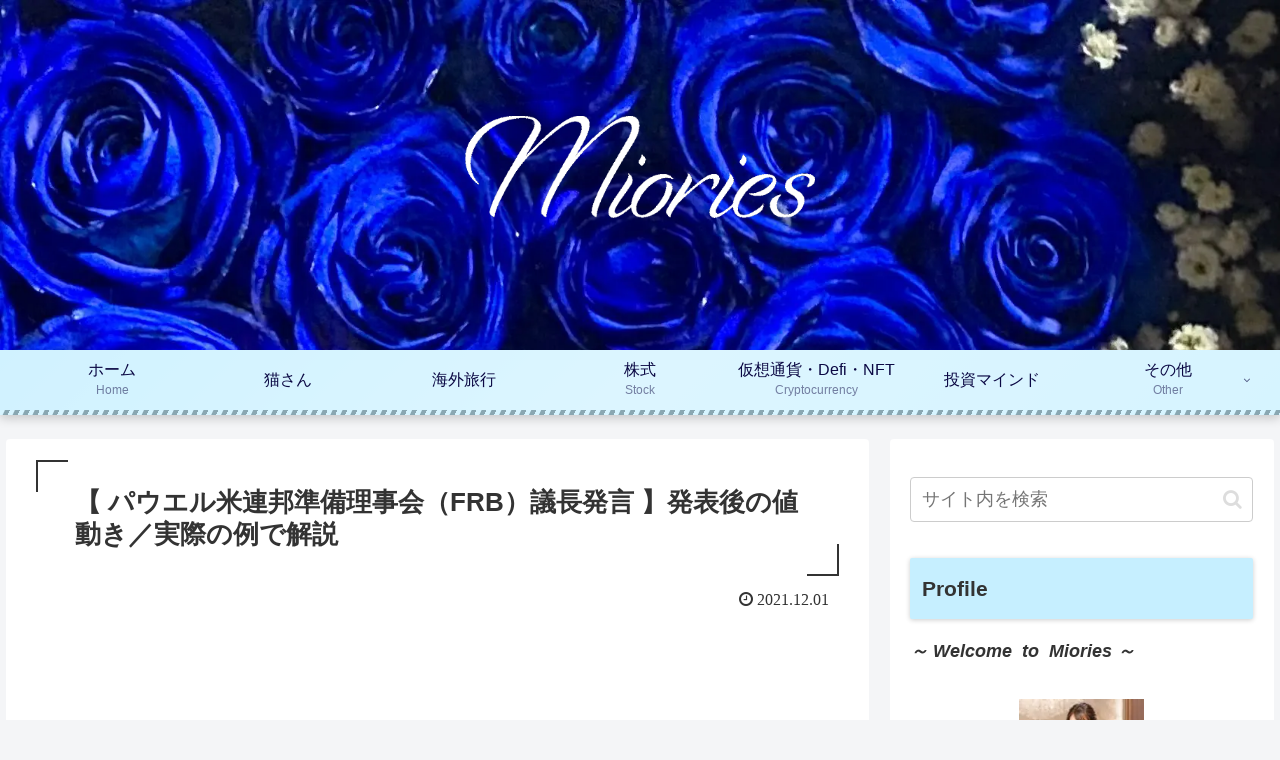

--- FILE ---
content_type: text/html; charset=utf-8
request_url: https://www.google.com/recaptcha/api2/aframe
body_size: 265
content:
<!DOCTYPE HTML><html><head><meta http-equiv="content-type" content="text/html; charset=UTF-8"></head><body><script nonce="mL_e_T_yF7vd1KTib0i3kw">/** Anti-fraud and anti-abuse applications only. See google.com/recaptcha */ try{var clients={'sodar':'https://pagead2.googlesyndication.com/pagead/sodar?'};window.addEventListener("message",function(a){try{if(a.source===window.parent){var b=JSON.parse(a.data);var c=clients[b['id']];if(c){var d=document.createElement('img');d.src=c+b['params']+'&rc='+(localStorage.getItem("rc::a")?sessionStorage.getItem("rc::b"):"");window.document.body.appendChild(d);sessionStorage.setItem("rc::e",parseInt(sessionStorage.getItem("rc::e")||0)+1);localStorage.setItem("rc::h",'1766944437690');}}}catch(b){}});window.parent.postMessage("_grecaptcha_ready", "*");}catch(b){}</script></body></html>